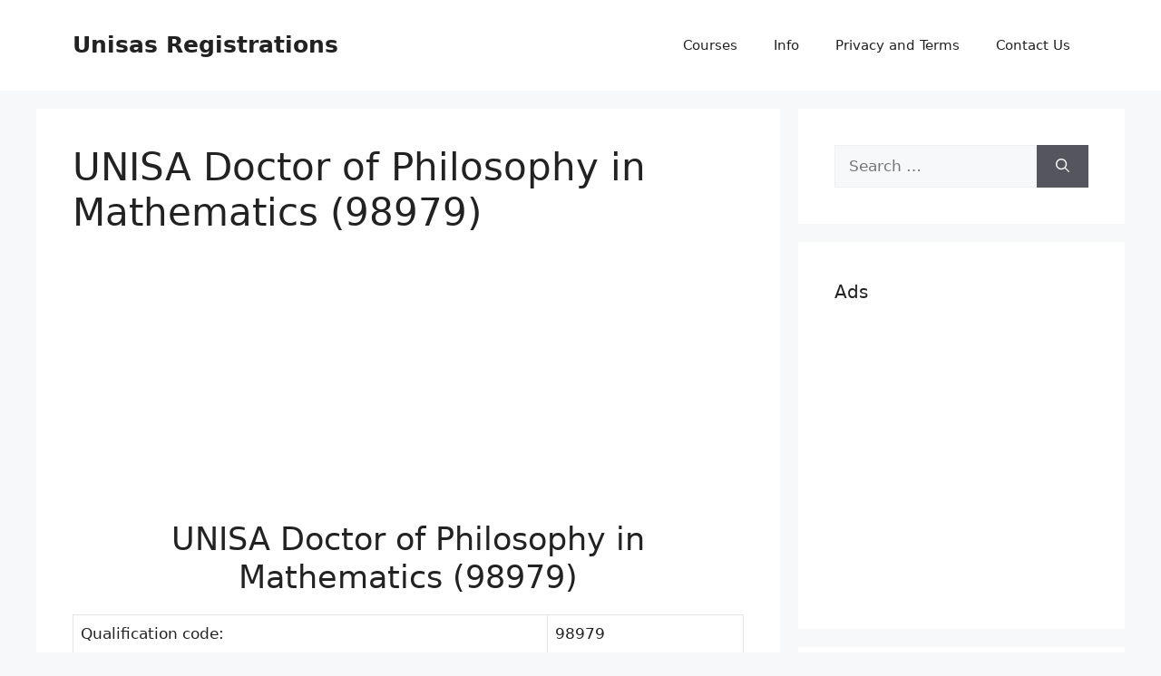

--- FILE ---
content_type: text/html; charset=UTF-8
request_url: https://unisasregistration.co.za/unisa-doctor-philosophy-mathematics-98979/
body_size: 49902
content:
<!DOCTYPE html>
<html lang="en-US">
<head>
	<meta charset="UTF-8">
	<meta name='robots' content='index, follow, max-image-preview:large, max-snippet:-1, max-video-preview:-1' />
	<style>img:is([sizes="auto" i], [sizes^="auto," i]) { contain-intrinsic-size: 3000px 1500px }</style>
	<meta name="viewport" content="width=device-width, initial-scale=1">
	<!-- This site is optimized with the Yoast SEO plugin v24.1 - https://yoast.com/wordpress/plugins/seo/ -->
	<title>UNISA Doctor of Philosophy in Mathematics (98979) - Unisas Registrations</title>
	<link rel="canonical" href="https://unisasregistration.co.za/unisa-doctor-philosophy-mathematics-98979/" />
	<meta property="og:locale" content="en_US" />
	<meta property="og:type" content="article" />
	<meta property="og:title" content="UNISA Doctor of Philosophy in Mathematics (98979) - Unisas Registrations" />
	<meta property="og:description" content="UNISA Doctor of Philosophy in Mathematics (98979) Qualification code: 98979 NQF level: 10 Total credits: 360 SAQA ID: 5471 Admission requirements An appropriate master&#8217;s degree in Mathematics with an average of 60% or an equivalent with an average of 60%. Applicants must first contact the relevant academic department and the potential supervisor. Topics and supervisors ... Read more" />
	<meta property="og:url" content="https://unisasregistration.co.za/unisa-doctor-philosophy-mathematics-98979/" />
	<meta property="og:site_name" content="Unisas Registrations" />
	<meta name="twitter:card" content="summary_large_image" />
	<meta name="twitter:label1" content="Est. reading time" />
	<meta name="twitter:data1" content="6 minutes" />
	<script type="application/ld+json" class="yoast-schema-graph">{"@context":"https://schema.org","@graph":[{"@type":"WebPage","@id":"https://unisasregistration.co.za/unisa-doctor-philosophy-mathematics-98979/","url":"https://unisasregistration.co.za/unisa-doctor-philosophy-mathematics-98979/","name":"UNISA Doctor of Philosophy in Mathematics (98979) - Unisas Registrations","isPartOf":{"@id":"https://unisasregistration.co.za/#website"},"datePublished":"2025-11-18T21:28:10+00:00","dateModified":"2025-11-18T21:28:10+00:00","breadcrumb":{"@id":"https://unisasregistration.co.za/unisa-doctor-philosophy-mathematics-98979/#breadcrumb"},"inLanguage":"en-US","potentialAction":[{"@type":"ReadAction","target":["https://unisasregistration.co.za/unisa-doctor-philosophy-mathematics-98979/"]}]},{"@type":"BreadcrumbList","@id":"https://unisasregistration.co.za/unisa-doctor-philosophy-mathematics-98979/#breadcrumb","itemListElement":[{"@type":"ListItem","position":1,"name":"Home","item":"https://unisasregistration.co.za/"},{"@type":"ListItem","position":2,"name":"UNISA Doctor of Philosophy in Mathematics (98979)"}]},{"@type":"WebSite","@id":"https://unisasregistration.co.za/#website","url":"https://unisasregistration.co.za/","name":"Unisas Registrations","description":"Online Registration 2025","potentialAction":[{"@type":"SearchAction","target":{"@type":"EntryPoint","urlTemplate":"https://unisasregistration.co.za/?s={search_term_string}"},"query-input":{"@type":"PropertyValueSpecification","valueRequired":true,"valueName":"search_term_string"}}],"inLanguage":"en-US"}]}</script>
	<!-- / Yoast SEO plugin. -->


<link rel='dns-prefetch' href='//www.googletagmanager.com' />
<link rel='dns-prefetch' href='//pagead2.googlesyndication.com' />
<link rel="alternate" type="application/rss+xml" title="Unisas Registrations &raquo; Feed" href="https://unisasregistration.co.za/feed/" />
<link rel="alternate" type="application/rss+xml" title="Unisas Registrations &raquo; Comments Feed" href="https://unisasregistration.co.za/comments/feed/" />
<script>
window._wpemojiSettings = {"baseUrl":"https:\/\/s.w.org\/images\/core\/emoji\/15.0.3\/72x72\/","ext":".png","svgUrl":"https:\/\/s.w.org\/images\/core\/emoji\/15.0.3\/svg\/","svgExt":".svg","source":{"concatemoji":"https:\/\/unisasregistration.co.za\/wp-includes\/js\/wp-emoji-release.min.js?ver=6.7.4"}};
/*! This file is auto-generated */
!function(i,n){var o,s,e;function c(e){try{var t={supportTests:e,timestamp:(new Date).valueOf()};sessionStorage.setItem(o,JSON.stringify(t))}catch(e){}}function p(e,t,n){e.clearRect(0,0,e.canvas.width,e.canvas.height),e.fillText(t,0,0);var t=new Uint32Array(e.getImageData(0,0,e.canvas.width,e.canvas.height).data),r=(e.clearRect(0,0,e.canvas.width,e.canvas.height),e.fillText(n,0,0),new Uint32Array(e.getImageData(0,0,e.canvas.width,e.canvas.height).data));return t.every(function(e,t){return e===r[t]})}function u(e,t,n){switch(t){case"flag":return n(e,"\ud83c\udff3\ufe0f\u200d\u26a7\ufe0f","\ud83c\udff3\ufe0f\u200b\u26a7\ufe0f")?!1:!n(e,"\ud83c\uddfa\ud83c\uddf3","\ud83c\uddfa\u200b\ud83c\uddf3")&&!n(e,"\ud83c\udff4\udb40\udc67\udb40\udc62\udb40\udc65\udb40\udc6e\udb40\udc67\udb40\udc7f","\ud83c\udff4\u200b\udb40\udc67\u200b\udb40\udc62\u200b\udb40\udc65\u200b\udb40\udc6e\u200b\udb40\udc67\u200b\udb40\udc7f");case"emoji":return!n(e,"\ud83d\udc26\u200d\u2b1b","\ud83d\udc26\u200b\u2b1b")}return!1}function f(e,t,n){var r="undefined"!=typeof WorkerGlobalScope&&self instanceof WorkerGlobalScope?new OffscreenCanvas(300,150):i.createElement("canvas"),a=r.getContext("2d",{willReadFrequently:!0}),o=(a.textBaseline="top",a.font="600 32px Arial",{});return e.forEach(function(e){o[e]=t(a,e,n)}),o}function t(e){var t=i.createElement("script");t.src=e,t.defer=!0,i.head.appendChild(t)}"undefined"!=typeof Promise&&(o="wpEmojiSettingsSupports",s=["flag","emoji"],n.supports={everything:!0,everythingExceptFlag:!0},e=new Promise(function(e){i.addEventListener("DOMContentLoaded",e,{once:!0})}),new Promise(function(t){var n=function(){try{var e=JSON.parse(sessionStorage.getItem(o));if("object"==typeof e&&"number"==typeof e.timestamp&&(new Date).valueOf()<e.timestamp+604800&&"object"==typeof e.supportTests)return e.supportTests}catch(e){}return null}();if(!n){if("undefined"!=typeof Worker&&"undefined"!=typeof OffscreenCanvas&&"undefined"!=typeof URL&&URL.createObjectURL&&"undefined"!=typeof Blob)try{var e="postMessage("+f.toString()+"("+[JSON.stringify(s),u.toString(),p.toString()].join(",")+"));",r=new Blob([e],{type:"text/javascript"}),a=new Worker(URL.createObjectURL(r),{name:"wpTestEmojiSupports"});return void(a.onmessage=function(e){c(n=e.data),a.terminate(),t(n)})}catch(e){}c(n=f(s,u,p))}t(n)}).then(function(e){for(var t in e)n.supports[t]=e[t],n.supports.everything=n.supports.everything&&n.supports[t],"flag"!==t&&(n.supports.everythingExceptFlag=n.supports.everythingExceptFlag&&n.supports[t]);n.supports.everythingExceptFlag=n.supports.everythingExceptFlag&&!n.supports.flag,n.DOMReady=!1,n.readyCallback=function(){n.DOMReady=!0}}).then(function(){return e}).then(function(){var e;n.supports.everything||(n.readyCallback(),(e=n.source||{}).concatemoji?t(e.concatemoji):e.wpemoji&&e.twemoji&&(t(e.twemoji),t(e.wpemoji)))}))}((window,document),window._wpemojiSettings);
</script>
<!-- unisasregistration.co.za is managing ads with Advanced Ads 1.56.1 --><script id="unisa-ready">
			window.advanced_ads_ready=function(e,a){a=a||"complete";var d=function(e){return"interactive"===a?"loading"!==e:"complete"===e};d(document.readyState)?e():document.addEventListener("readystatechange",(function(a){d(a.target.readyState)&&e()}),{once:"interactive"===a})},window.advanced_ads_ready_queue=window.advanced_ads_ready_queue||[];		</script>
		<style id='wp-emoji-styles-inline-css'>

	img.wp-smiley, img.emoji {
		display: inline !important;
		border: none !important;
		box-shadow: none !important;
		height: 1em !important;
		width: 1em !important;
		margin: 0 0.07em !important;
		vertical-align: -0.1em !important;
		background: none !important;
		padding: 0 !important;
	}
</style>
<link rel='stylesheet' id='wp-block-library-css' href='https://unisasregistration.co.za/wp-includes/css/dist/block-library/style.min.css?ver=6.7.4' media='all' />
<style id='classic-theme-styles-inline-css'>
/*! This file is auto-generated */
.wp-block-button__link{color:#fff;background-color:#32373c;border-radius:9999px;box-shadow:none;text-decoration:none;padding:calc(.667em + 2px) calc(1.333em + 2px);font-size:1.125em}.wp-block-file__button{background:#32373c;color:#fff;text-decoration:none}
</style>
<style id='global-styles-inline-css'>
:root{--wp--preset--aspect-ratio--square: 1;--wp--preset--aspect-ratio--4-3: 4/3;--wp--preset--aspect-ratio--3-4: 3/4;--wp--preset--aspect-ratio--3-2: 3/2;--wp--preset--aspect-ratio--2-3: 2/3;--wp--preset--aspect-ratio--16-9: 16/9;--wp--preset--aspect-ratio--9-16: 9/16;--wp--preset--color--black: #000000;--wp--preset--color--cyan-bluish-gray: #abb8c3;--wp--preset--color--white: #ffffff;--wp--preset--color--pale-pink: #f78da7;--wp--preset--color--vivid-red: #cf2e2e;--wp--preset--color--luminous-vivid-orange: #ff6900;--wp--preset--color--luminous-vivid-amber: #fcb900;--wp--preset--color--light-green-cyan: #7bdcb5;--wp--preset--color--vivid-green-cyan: #00d084;--wp--preset--color--pale-cyan-blue: #8ed1fc;--wp--preset--color--vivid-cyan-blue: #0693e3;--wp--preset--color--vivid-purple: #9b51e0;--wp--preset--color--contrast: var(--contrast);--wp--preset--color--contrast-2: var(--contrast-2);--wp--preset--color--contrast-3: var(--contrast-3);--wp--preset--color--base: var(--base);--wp--preset--color--base-2: var(--base-2);--wp--preset--color--base-3: var(--base-3);--wp--preset--color--accent: var(--accent);--wp--preset--gradient--vivid-cyan-blue-to-vivid-purple: linear-gradient(135deg,rgba(6,147,227,1) 0%,rgb(155,81,224) 100%);--wp--preset--gradient--light-green-cyan-to-vivid-green-cyan: linear-gradient(135deg,rgb(122,220,180) 0%,rgb(0,208,130) 100%);--wp--preset--gradient--luminous-vivid-amber-to-luminous-vivid-orange: linear-gradient(135deg,rgba(252,185,0,1) 0%,rgba(255,105,0,1) 100%);--wp--preset--gradient--luminous-vivid-orange-to-vivid-red: linear-gradient(135deg,rgba(255,105,0,1) 0%,rgb(207,46,46) 100%);--wp--preset--gradient--very-light-gray-to-cyan-bluish-gray: linear-gradient(135deg,rgb(238,238,238) 0%,rgb(169,184,195) 100%);--wp--preset--gradient--cool-to-warm-spectrum: linear-gradient(135deg,rgb(74,234,220) 0%,rgb(151,120,209) 20%,rgb(207,42,186) 40%,rgb(238,44,130) 60%,rgb(251,105,98) 80%,rgb(254,248,76) 100%);--wp--preset--gradient--blush-light-purple: linear-gradient(135deg,rgb(255,206,236) 0%,rgb(152,150,240) 100%);--wp--preset--gradient--blush-bordeaux: linear-gradient(135deg,rgb(254,205,165) 0%,rgb(254,45,45) 50%,rgb(107,0,62) 100%);--wp--preset--gradient--luminous-dusk: linear-gradient(135deg,rgb(255,203,112) 0%,rgb(199,81,192) 50%,rgb(65,88,208) 100%);--wp--preset--gradient--pale-ocean: linear-gradient(135deg,rgb(255,245,203) 0%,rgb(182,227,212) 50%,rgb(51,167,181) 100%);--wp--preset--gradient--electric-grass: linear-gradient(135deg,rgb(202,248,128) 0%,rgb(113,206,126) 100%);--wp--preset--gradient--midnight: linear-gradient(135deg,rgb(2,3,129) 0%,rgb(40,116,252) 100%);--wp--preset--font-size--small: 13px;--wp--preset--font-size--medium: 20px;--wp--preset--font-size--large: 36px;--wp--preset--font-size--x-large: 42px;--wp--preset--spacing--20: 0.44rem;--wp--preset--spacing--30: 0.67rem;--wp--preset--spacing--40: 1rem;--wp--preset--spacing--50: 1.5rem;--wp--preset--spacing--60: 2.25rem;--wp--preset--spacing--70: 3.38rem;--wp--preset--spacing--80: 5.06rem;--wp--preset--shadow--natural: 6px 6px 9px rgba(0, 0, 0, 0.2);--wp--preset--shadow--deep: 12px 12px 50px rgba(0, 0, 0, 0.4);--wp--preset--shadow--sharp: 6px 6px 0px rgba(0, 0, 0, 0.2);--wp--preset--shadow--outlined: 6px 6px 0px -3px rgba(255, 255, 255, 1), 6px 6px rgba(0, 0, 0, 1);--wp--preset--shadow--crisp: 6px 6px 0px rgba(0, 0, 0, 1);}:where(.is-layout-flex){gap: 0.5em;}:where(.is-layout-grid){gap: 0.5em;}body .is-layout-flex{display: flex;}.is-layout-flex{flex-wrap: wrap;align-items: center;}.is-layout-flex > :is(*, div){margin: 0;}body .is-layout-grid{display: grid;}.is-layout-grid > :is(*, div){margin: 0;}:where(.wp-block-columns.is-layout-flex){gap: 2em;}:where(.wp-block-columns.is-layout-grid){gap: 2em;}:where(.wp-block-post-template.is-layout-flex){gap: 1.25em;}:where(.wp-block-post-template.is-layout-grid){gap: 1.25em;}.has-black-color{color: var(--wp--preset--color--black) !important;}.has-cyan-bluish-gray-color{color: var(--wp--preset--color--cyan-bluish-gray) !important;}.has-white-color{color: var(--wp--preset--color--white) !important;}.has-pale-pink-color{color: var(--wp--preset--color--pale-pink) !important;}.has-vivid-red-color{color: var(--wp--preset--color--vivid-red) !important;}.has-luminous-vivid-orange-color{color: var(--wp--preset--color--luminous-vivid-orange) !important;}.has-luminous-vivid-amber-color{color: var(--wp--preset--color--luminous-vivid-amber) !important;}.has-light-green-cyan-color{color: var(--wp--preset--color--light-green-cyan) !important;}.has-vivid-green-cyan-color{color: var(--wp--preset--color--vivid-green-cyan) !important;}.has-pale-cyan-blue-color{color: var(--wp--preset--color--pale-cyan-blue) !important;}.has-vivid-cyan-blue-color{color: var(--wp--preset--color--vivid-cyan-blue) !important;}.has-vivid-purple-color{color: var(--wp--preset--color--vivid-purple) !important;}.has-black-background-color{background-color: var(--wp--preset--color--black) !important;}.has-cyan-bluish-gray-background-color{background-color: var(--wp--preset--color--cyan-bluish-gray) !important;}.has-white-background-color{background-color: var(--wp--preset--color--white) !important;}.has-pale-pink-background-color{background-color: var(--wp--preset--color--pale-pink) !important;}.has-vivid-red-background-color{background-color: var(--wp--preset--color--vivid-red) !important;}.has-luminous-vivid-orange-background-color{background-color: var(--wp--preset--color--luminous-vivid-orange) !important;}.has-luminous-vivid-amber-background-color{background-color: var(--wp--preset--color--luminous-vivid-amber) !important;}.has-light-green-cyan-background-color{background-color: var(--wp--preset--color--light-green-cyan) !important;}.has-vivid-green-cyan-background-color{background-color: var(--wp--preset--color--vivid-green-cyan) !important;}.has-pale-cyan-blue-background-color{background-color: var(--wp--preset--color--pale-cyan-blue) !important;}.has-vivid-cyan-blue-background-color{background-color: var(--wp--preset--color--vivid-cyan-blue) !important;}.has-vivid-purple-background-color{background-color: var(--wp--preset--color--vivid-purple) !important;}.has-black-border-color{border-color: var(--wp--preset--color--black) !important;}.has-cyan-bluish-gray-border-color{border-color: var(--wp--preset--color--cyan-bluish-gray) !important;}.has-white-border-color{border-color: var(--wp--preset--color--white) !important;}.has-pale-pink-border-color{border-color: var(--wp--preset--color--pale-pink) !important;}.has-vivid-red-border-color{border-color: var(--wp--preset--color--vivid-red) !important;}.has-luminous-vivid-orange-border-color{border-color: var(--wp--preset--color--luminous-vivid-orange) !important;}.has-luminous-vivid-amber-border-color{border-color: var(--wp--preset--color--luminous-vivid-amber) !important;}.has-light-green-cyan-border-color{border-color: var(--wp--preset--color--light-green-cyan) !important;}.has-vivid-green-cyan-border-color{border-color: var(--wp--preset--color--vivid-green-cyan) !important;}.has-pale-cyan-blue-border-color{border-color: var(--wp--preset--color--pale-cyan-blue) !important;}.has-vivid-cyan-blue-border-color{border-color: var(--wp--preset--color--vivid-cyan-blue) !important;}.has-vivid-purple-border-color{border-color: var(--wp--preset--color--vivid-purple) !important;}.has-vivid-cyan-blue-to-vivid-purple-gradient-background{background: var(--wp--preset--gradient--vivid-cyan-blue-to-vivid-purple) !important;}.has-light-green-cyan-to-vivid-green-cyan-gradient-background{background: var(--wp--preset--gradient--light-green-cyan-to-vivid-green-cyan) !important;}.has-luminous-vivid-amber-to-luminous-vivid-orange-gradient-background{background: var(--wp--preset--gradient--luminous-vivid-amber-to-luminous-vivid-orange) !important;}.has-luminous-vivid-orange-to-vivid-red-gradient-background{background: var(--wp--preset--gradient--luminous-vivid-orange-to-vivid-red) !important;}.has-very-light-gray-to-cyan-bluish-gray-gradient-background{background: var(--wp--preset--gradient--very-light-gray-to-cyan-bluish-gray) !important;}.has-cool-to-warm-spectrum-gradient-background{background: var(--wp--preset--gradient--cool-to-warm-spectrum) !important;}.has-blush-light-purple-gradient-background{background: var(--wp--preset--gradient--blush-light-purple) !important;}.has-blush-bordeaux-gradient-background{background: var(--wp--preset--gradient--blush-bordeaux) !important;}.has-luminous-dusk-gradient-background{background: var(--wp--preset--gradient--luminous-dusk) !important;}.has-pale-ocean-gradient-background{background: var(--wp--preset--gradient--pale-ocean) !important;}.has-electric-grass-gradient-background{background: var(--wp--preset--gradient--electric-grass) !important;}.has-midnight-gradient-background{background: var(--wp--preset--gradient--midnight) !important;}.has-small-font-size{font-size: var(--wp--preset--font-size--small) !important;}.has-medium-font-size{font-size: var(--wp--preset--font-size--medium) !important;}.has-large-font-size{font-size: var(--wp--preset--font-size--large) !important;}.has-x-large-font-size{font-size: var(--wp--preset--font-size--x-large) !important;}
:where(.wp-block-post-template.is-layout-flex){gap: 1.25em;}:where(.wp-block-post-template.is-layout-grid){gap: 1.25em;}
:where(.wp-block-columns.is-layout-flex){gap: 2em;}:where(.wp-block-columns.is-layout-grid){gap: 2em;}
:root :where(.wp-block-pullquote){font-size: 1.5em;line-height: 1.6;}
</style>
<link rel='stylesheet' id='generate-style-css' href='https://unisasregistration.co.za/wp-content/themes/generatepress/assets/css/main.min.css?ver=3.5.1' media='all' />
<style id='generate-style-inline-css'>
body{background-color:var(--base-2);color:var(--contrast);}a{color:var(--accent);}a{text-decoration:underline;}.entry-title a, .site-branding a, a.button, .wp-block-button__link, .main-navigation a{text-decoration:none;}a:hover, a:focus, a:active{color:var(--contrast);}.wp-block-group__inner-container{max-width:1200px;margin-left:auto;margin-right:auto;}:root{--contrast:#222222;--contrast-2:#575760;--contrast-3:#b2b2be;--base:#f0f0f0;--base-2:#f7f8f9;--base-3:#ffffff;--accent:#1e73be;}:root .has-contrast-color{color:var(--contrast);}:root .has-contrast-background-color{background-color:var(--contrast);}:root .has-contrast-2-color{color:var(--contrast-2);}:root .has-contrast-2-background-color{background-color:var(--contrast-2);}:root .has-contrast-3-color{color:var(--contrast-3);}:root .has-contrast-3-background-color{background-color:var(--contrast-3);}:root .has-base-color{color:var(--base);}:root .has-base-background-color{background-color:var(--base);}:root .has-base-2-color{color:var(--base-2);}:root .has-base-2-background-color{background-color:var(--base-2);}:root .has-base-3-color{color:var(--base-3);}:root .has-base-3-background-color{background-color:var(--base-3);}:root .has-accent-color{color:var(--accent);}:root .has-accent-background-color{background-color:var(--accent);}.top-bar{background-color:#636363;color:#ffffff;}.top-bar a{color:#ffffff;}.top-bar a:hover{color:#303030;}.site-header{background-color:var(--base-3);}.main-title a,.main-title a:hover{color:var(--contrast);}.site-description{color:var(--contrast-2);}.mobile-menu-control-wrapper .menu-toggle,.mobile-menu-control-wrapper .menu-toggle:hover,.mobile-menu-control-wrapper .menu-toggle:focus,.has-inline-mobile-toggle #site-navigation.toggled{background-color:rgba(0, 0, 0, 0.02);}.main-navigation,.main-navigation ul ul{background-color:var(--base-3);}.main-navigation .main-nav ul li a, .main-navigation .menu-toggle, .main-navigation .menu-bar-items{color:var(--contrast);}.main-navigation .main-nav ul li:not([class*="current-menu-"]):hover > a, .main-navigation .main-nav ul li:not([class*="current-menu-"]):focus > a, .main-navigation .main-nav ul li.sfHover:not([class*="current-menu-"]) > a, .main-navigation .menu-bar-item:hover > a, .main-navigation .menu-bar-item.sfHover > a{color:var(--accent);}button.menu-toggle:hover,button.menu-toggle:focus{color:var(--contrast);}.main-navigation .main-nav ul li[class*="current-menu-"] > a{color:var(--accent);}.navigation-search input[type="search"],.navigation-search input[type="search"]:active, .navigation-search input[type="search"]:focus, .main-navigation .main-nav ul li.search-item.active > a, .main-navigation .menu-bar-items .search-item.active > a{color:var(--accent);}.main-navigation ul ul{background-color:var(--base);}.separate-containers .inside-article, .separate-containers .comments-area, .separate-containers .page-header, .one-container .container, .separate-containers .paging-navigation, .inside-page-header{background-color:var(--base-3);}.entry-title a{color:var(--contrast);}.entry-title a:hover{color:var(--contrast-2);}.entry-meta{color:var(--contrast-2);}.sidebar .widget{background-color:var(--base-3);}.footer-widgets{background-color:var(--base-3);}.site-info{background-color:var(--base-3);}input[type="text"],input[type="email"],input[type="url"],input[type="password"],input[type="search"],input[type="tel"],input[type="number"],textarea,select{color:var(--contrast);background-color:var(--base-2);border-color:var(--base);}input[type="text"]:focus,input[type="email"]:focus,input[type="url"]:focus,input[type="password"]:focus,input[type="search"]:focus,input[type="tel"]:focus,input[type="number"]:focus,textarea:focus,select:focus{color:var(--contrast);background-color:var(--base-2);border-color:var(--contrast-3);}button,html input[type="button"],input[type="reset"],input[type="submit"],a.button,a.wp-block-button__link:not(.has-background){color:#ffffff;background-color:#55555e;}button:hover,html input[type="button"]:hover,input[type="reset"]:hover,input[type="submit"]:hover,a.button:hover,button:focus,html input[type="button"]:focus,input[type="reset"]:focus,input[type="submit"]:focus,a.button:focus,a.wp-block-button__link:not(.has-background):active,a.wp-block-button__link:not(.has-background):focus,a.wp-block-button__link:not(.has-background):hover{color:#ffffff;background-color:#3f4047;}a.generate-back-to-top{background-color:rgba( 0,0,0,0.4 );color:#ffffff;}a.generate-back-to-top:hover,a.generate-back-to-top:focus{background-color:rgba( 0,0,0,0.6 );color:#ffffff;}:root{--gp-search-modal-bg-color:var(--base-3);--gp-search-modal-text-color:var(--contrast);--gp-search-modal-overlay-bg-color:rgba(0,0,0,0.2);}@media (max-width:768px){.main-navigation .menu-bar-item:hover > a, .main-navigation .menu-bar-item.sfHover > a{background:none;color:var(--contrast);}}.nav-below-header .main-navigation .inside-navigation.grid-container, .nav-above-header .main-navigation .inside-navigation.grid-container{padding:0px 20px 0px 20px;}.site-main .wp-block-group__inner-container{padding:40px;}.separate-containers .paging-navigation{padding-top:20px;padding-bottom:20px;}.entry-content .alignwide, body:not(.no-sidebar) .entry-content .alignfull{margin-left:-40px;width:calc(100% + 80px);max-width:calc(100% + 80px);}.rtl .menu-item-has-children .dropdown-menu-toggle{padding-left:20px;}.rtl .main-navigation .main-nav ul li.menu-item-has-children > a{padding-right:20px;}@media (max-width:768px){.separate-containers .inside-article, .separate-containers .comments-area, .separate-containers .page-header, .separate-containers .paging-navigation, .one-container .site-content, .inside-page-header{padding:30px;}.site-main .wp-block-group__inner-container{padding:30px;}.inside-top-bar{padding-right:30px;padding-left:30px;}.inside-header{padding-right:30px;padding-left:30px;}.widget-area .widget{padding-top:30px;padding-right:30px;padding-bottom:30px;padding-left:30px;}.footer-widgets-container{padding-top:30px;padding-right:30px;padding-bottom:30px;padding-left:30px;}.inside-site-info{padding-right:30px;padding-left:30px;}.entry-content .alignwide, body:not(.no-sidebar) .entry-content .alignfull{margin-left:-30px;width:calc(100% + 60px);max-width:calc(100% + 60px);}.one-container .site-main .paging-navigation{margin-bottom:20px;}}/* End cached CSS */.is-right-sidebar{width:30%;}.is-left-sidebar{width:30%;}.site-content .content-area{width:70%;}@media (max-width:768px){.main-navigation .menu-toggle,.sidebar-nav-mobile:not(#sticky-placeholder){display:block;}.main-navigation ul,.gen-sidebar-nav,.main-navigation:not(.slideout-navigation):not(.toggled) .main-nav > ul,.has-inline-mobile-toggle #site-navigation .inside-navigation > *:not(.navigation-search):not(.main-nav){display:none;}.nav-align-right .inside-navigation,.nav-align-center .inside-navigation{justify-content:space-between;}.has-inline-mobile-toggle .mobile-menu-control-wrapper{display:flex;flex-wrap:wrap;}.has-inline-mobile-toggle .inside-header{flex-direction:row;text-align:left;flex-wrap:wrap;}.has-inline-mobile-toggle .header-widget,.has-inline-mobile-toggle #site-navigation{flex-basis:100%;}.nav-float-left .has-inline-mobile-toggle #site-navigation{order:10;}}
</style>

<!-- Google tag (gtag.js) snippet added by Site Kit -->
<!-- Google Analytics snippet added by Site Kit -->
<script src="https://www.googletagmanager.com/gtag/js?id=G-EHM65Z0TY7" id="google_gtagjs-js" async></script>
<script id="google_gtagjs-js-after">
window.dataLayer = window.dataLayer || [];function gtag(){dataLayer.push(arguments);}
gtag("set","linker",{"domains":["unisasregistration.co.za"]});
gtag("js", new Date());
gtag("set", "developer_id.dZTNiMT", true);
gtag("config", "G-EHM65Z0TY7");
</script>
<link rel="https://api.w.org/" href="https://unisasregistration.co.za/wp-json/" /><link rel="alternate" title="JSON" type="application/json" href="https://unisasregistration.co.za/wp-json/wp/v2/pages/51539" /><link rel="EditURI" type="application/rsd+xml" title="RSD" href="https://unisasregistration.co.za/xmlrpc.php?rsd" />
<meta name="generator" content="WordPress 6.7.4" />
<link rel='shortlink' href='https://unisasregistration.co.za/?p=51539' />
<link rel="alternate" title="oEmbed (JSON)" type="application/json+oembed" href="https://unisasregistration.co.za/wp-json/oembed/1.0/embed?url=https%3A%2F%2Funisasregistration.co.za%2Funisa-doctor-philosophy-mathematics-98979%2F" />
<link rel="alternate" title="oEmbed (XML)" type="text/xml+oembed" href="https://unisasregistration.co.za/wp-json/oembed/1.0/embed?url=https%3A%2F%2Funisasregistration.co.za%2Funisa-doctor-philosophy-mathematics-98979%2F&#038;format=xml" />
<meta name="generator" content="Site Kit by Google 1.171.0" /><style>/* CSS added by WP Meta and Date Remover*/.entry-meta {display:none !important;}
	.home .entry-meta { display: none; }
	.entry-footer {display:none !important;}
	.home .entry-footer { display: none; }</style>
<!-- Google AdSense meta tags added by Site Kit -->
<meta name="google-adsense-platform-account" content="ca-host-pub-2644536267352236">
<meta name="google-adsense-platform-domain" content="sitekit.withgoogle.com">
<!-- End Google AdSense meta tags added by Site Kit -->

<!-- Google AdSense snippet added by Site Kit -->
<script async src="https://pagead2.googlesyndication.com/pagead/js/adsbygoogle.js?client=ca-pub-2361696526152498&amp;host=ca-host-pub-2644536267352236" crossorigin="anonymous"></script>

<!-- End Google AdSense snippet added by Site Kit -->
</head>

<body class="page-template-default page page-id-51539 wp-embed-responsive right-sidebar nav-float-right separate-containers header-aligned-left dropdown-hover aa-prefix-unisa-" itemtype="https://schema.org/WebPage" itemscope>
	<a class="screen-reader-text skip-link" href="#content" title="Skip to content">Skip to content</a>		<header class="site-header has-inline-mobile-toggle" id="masthead" aria-label="Site"  itemtype="https://schema.org/WPHeader" itemscope>
			<div class="inside-header grid-container">
				<div class="site-branding">
						<p class="main-title" itemprop="headline">
					<a href="https://unisasregistration.co.za/" rel="home">Unisas Registrations</a>
				</p>
						
					</div>	<nav class="main-navigation mobile-menu-control-wrapper" id="mobile-menu-control-wrapper" aria-label="Mobile Toggle">
				<button data-nav="site-navigation" class="menu-toggle" aria-controls="primary-menu" aria-expanded="false">
			<span class="gp-icon icon-menu-bars"><svg viewBox="0 0 512 512" aria-hidden="true" xmlns="http://www.w3.org/2000/svg" width="1em" height="1em"><path d="M0 96c0-13.255 10.745-24 24-24h464c13.255 0 24 10.745 24 24s-10.745 24-24 24H24c-13.255 0-24-10.745-24-24zm0 160c0-13.255 10.745-24 24-24h464c13.255 0 24 10.745 24 24s-10.745 24-24 24H24c-13.255 0-24-10.745-24-24zm0 160c0-13.255 10.745-24 24-24h464c13.255 0 24 10.745 24 24s-10.745 24-24 24H24c-13.255 0-24-10.745-24-24z" /></svg><svg viewBox="0 0 512 512" aria-hidden="true" xmlns="http://www.w3.org/2000/svg" width="1em" height="1em"><path d="M71.029 71.029c9.373-9.372 24.569-9.372 33.942 0L256 222.059l151.029-151.03c9.373-9.372 24.569-9.372 33.942 0 9.372 9.373 9.372 24.569 0 33.942L289.941 256l151.03 151.029c9.372 9.373 9.372 24.569 0 33.942-9.373 9.372-24.569 9.372-33.942 0L256 289.941l-151.029 151.03c-9.373 9.372-24.569 9.372-33.942 0-9.372-9.373-9.372-24.569 0-33.942L222.059 256 71.029 104.971c-9.372-9.373-9.372-24.569 0-33.942z" /></svg></span><span class="screen-reader-text">Menu</span>		</button>
	</nav>
			<nav class="main-navigation sub-menu-right" id="site-navigation" aria-label="Primary"  itemtype="https://schema.org/SiteNavigationElement" itemscope>
			<div class="inside-navigation grid-container">
								<button class="menu-toggle" aria-controls="primary-menu" aria-expanded="false">
					<span class="gp-icon icon-menu-bars"><svg viewBox="0 0 512 512" aria-hidden="true" xmlns="http://www.w3.org/2000/svg" width="1em" height="1em"><path d="M0 96c0-13.255 10.745-24 24-24h464c13.255 0 24 10.745 24 24s-10.745 24-24 24H24c-13.255 0-24-10.745-24-24zm0 160c0-13.255 10.745-24 24-24h464c13.255 0 24 10.745 24 24s-10.745 24-24 24H24c-13.255 0-24-10.745-24-24zm0 160c0-13.255 10.745-24 24-24h464c13.255 0 24 10.745 24 24s-10.745 24-24 24H24c-13.255 0-24-10.745-24-24z" /></svg><svg viewBox="0 0 512 512" aria-hidden="true" xmlns="http://www.w3.org/2000/svg" width="1em" height="1em"><path d="M71.029 71.029c9.373-9.372 24.569-9.372 33.942 0L256 222.059l151.029-151.03c9.373-9.372 24.569-9.372 33.942 0 9.372 9.373 9.372 24.569 0 33.942L289.941 256l151.03 151.029c9.372 9.373 9.372 24.569 0 33.942-9.373 9.372-24.569 9.372-33.942 0L256 289.941l-151.029 151.03c-9.373 9.372-24.569 9.372-33.942 0-9.372-9.373-9.372-24.569 0-33.942L222.059 256 71.029 104.971c-9.372-9.373-9.372-24.569 0-33.942z" /></svg></span><span class="mobile-menu">Menu</span>				</button>
				<div id="primary-menu" class="main-nav"><ul id="menu-primary" class=" menu sf-menu"><li id="menu-item-51509" class="menu-item menu-item-type-taxonomy menu-item-object-category menu-item-51509"><a href="https://unisasregistration.co.za/category/courses/">Courses</a></li>
<li id="menu-item-51679" class="menu-item menu-item-type-post_type menu-item-object-page menu-item-51679"><a href="https://unisasregistration.co.za/info/">Info</a></li>
<li id="menu-item-51680" class="menu-item menu-item-type-post_type menu-item-object-page menu-item-51680"><a href="https://unisasregistration.co.za/privacy-and-terms-2/">Privacy and Terms</a></li>
<li id="menu-item-51510" class="menu-item menu-item-type-custom menu-item-object-custom menu-item-51510"><a href="http://collegeguide.co.za/ask">Contact Us</a></li>
</ul></div>			</div>
		</nav>
					</div>
		</header>
		
	<div class="site grid-container container hfeed" id="page">
				<div class="site-content" id="content">
			
	<div class="content-area" id="primary">
		<main class="site-main" id="main">
			
<article id="post-51539" class="post-51539 page type-page status-publish" itemtype="https://schema.org/CreativeWork" itemscope>
	<div class="inside-article">
		
			<header class="entry-header">
				<h1 class="entry-title" itemprop="headline">UNISA Doctor of Philosophy in Mathematics (98979)</h1>			</header>

			
		<div class="entry-content" itemprop="text">
			<div class="unisa-before-content" id="unisa-586542439"><script async src="//pagead2.googlesyndication.com/pagead/js/adsbygoogle.js?client=ca-pub-2361696526152498" crossorigin="anonymous"></script><ins class="adsbygoogle" style="display:block;" data-ad-client="ca-pub-2361696526152498" 
data-ad-slot="5172980179" 
data-ad-format="auto"></ins>
<script> 
(adsbygoogle = window.adsbygoogle || []).push({}); 
</script>
</div><h2 style="text-align: center;">UNISA Doctor of Philosophy in Mathematics (98979)</h2>
<div class="row">
<table class="table">
<tbody>
<tr>
<td>Qualification code:</td>
<td>98979</td>
</tr>
<tr>
<td>NQF level:</td>
<td>10</td>
</tr>
<tr>
<td>Total credits:</td>
<td>360</td>
</tr>
<tr>
<td>SAQA ID:</td>
<td>5471<strong></strong></td>
</tr>
</tbody>
</table>
</div>
<div class="row">
<a name="mCph_adm"></a></p>
<h2 class="ci-red-text defaultTopMargin defaultBottomMargin">Admission requirements</h2>
<div class="unisa-content" id="unisa-1631513992"><script async src="//pagead2.googlesyndication.com/pagead/js/adsbygoogle.js?client=ca-pub-2361696526152498" crossorigin="anonymous"></script><ins class="adsbygoogle" style="display:block;" data-ad-client="ca-pub-2361696526152498" 
data-ad-slot="5172980179" 
data-ad-format="auto"></ins>
<script> 
(adsbygoogle = window.adsbygoogle || []).push({}); 
</script>
</div><p>An appropriate master&#8217;s degree in Mathematics with an average of 60% or an equivalent with an average of 60%. Applicants must first contact the relevant academic department and the potential supervisor. Topics and supervisors appear in the CSET M&amp;D admissions policy document. Acceptance is based on viability of the intended research and available supervisory capacity. Competitive positions are filled on the basis of an approved selection procedure aligned with Unisa&#8217;s policies on equality and diversity. Applicants need to demonstrate adequate mastery of academic English (TOEFL minimum score of 88 for the Internet-based test or a minimum score of 570 for the paper-based test or completion of prior degrees at a university where English is the prime language of instruction). Adequate exposure to appropriate research methods and methodologies in previous qualifications is required. Residency requirements apply for applicants who need to do laboratory work. Foreign applicants need to submit SAQA evaluation of their qualifications (South African NQF level 9 qualification equivalent is required). Applicants with degree structures that are different from South African degrees or with applicable experience that may be relevant for admission will be required to apply for Recognition of Prior Learning (RPL).</p>
<h3>Doctoral degree</h3>
<p>A doctoral degree will require you to undertake research at the most advanced academic levels culminating in the submission, assessment and acceptance of a thesis. Coursework may be required as preparation or value addition to the research, but does not contribute to the credit value of the qualification. The defining characteristic of this qualification is that you will be required to demonstrate high-level research capability and make a significant and original academic contribution at the frontiers of the discipline or field. This work must be of a quality to satisfy peer review and merit publication.</p>
<h3>Research focus areas</h3>
<p><strong><a href="http://unisa.ac.za/sites/corporate/default/Apply-for-admission/Master%27s-&amp;-doctoral-degrees/Research-focus-areas/College-of-Science,-Engineering-and-Technology">Click here</a> to view a list of departments and research focus areas for the College of Science, Engineering and Technology.</strong></p>
<h3>Research outline</h3>
<p>Unisa’s admission policy has changed and you are now required to submit a detailed research outline for each master&#8217;s and doctoral qualification for which you apply. No application submitted without a detailed research outline will be considered. Although this research outline may differ for each qualification or academic department, the basic information required is as follows:</p>
<ul>
<li>Title</li>
<li>Summary of topic</li>
<li>Short literature review</li>
<li>Expected contribution of the study</li>
<li>Methodology to be followed</li>
<li>Availability of the data</li>
<li>List of references</li>
<li>Reasons why you are interested in the topic</li>
</ul>
</div>
<div class="row">
<a name="mC_fees"></a></p>
<h2 class="ci-red-text defaultTopMargin defaultBottomMargin">Student fees and funding your studies</h2>
<h3>Application fee</h3>
<p>Pay the <strong>online application fee of R105,00</strong> once you have received your Unisa student number. Please note that the application fee is non-refundable even if you decide not to study through Unisa or do not qualify for admission to Unisa.</p>
<div id="mCph_fees_unisa">
<div id="mC_fees_unisa">
<h3>Student fees</h3>
<p><strong><a href="https://unisasregistration.co.za//unisa-student-fees-funding/">UNISA Students Fees</a></strong><br />
<strong><a href="https://unisasregistration.co.za//unisa-bursaries-loans/">UNISA Bursaries and Loans</a></strong>
</div>
</div>
</div>
<div class="row">
<a name="mC_apply"></a></p>
<h2 class="ci-red-text defaultTopMargin defaultBottomMargin">Apply for a student number and apply for admission</h2>
<h3>Who must apply for a Unisa student number?</h3>
<ul>
<li>You must apply for a Unisa student number if you have never before studied towards a <strong>formal qualification at Unisa</strong>. Student numbers issued for Unisa&#8217;s short learning programmes are not valid for formal qualifications. Your formal Unisa student number will be your permanent Unisa student number.</li>
<li>If you are applying for admission to a <strong>Graduate School of Business Leadership (SBL) qualification</strong>, please apply for a Unisa student number, unless you previously studied at Unisa towards a formal qualification.</li>
<li>If you are applying for <strong>admission to a <a href="http://www.unisa.ac.za/sites/corporate/default/Apply-for-admission/Master's-&amp;-doctoral-degrees/Qualifications/Selection-degrees" target="_blank" rel="noopener noreferrer">selection degree</a></strong>, you must apply for a Unisa student number if you have never before studied towards a formal qualification at Unisa. If you do not have a formal Unisa student number and are selected for admission to one of the selection degrees, you will not be able to register for the next academic year.<strong> Please ensure that you apply for a Unisa student number, apply for admission and upload all the supporting documents</strong>.</li>
</ul>
<p><strong>Please note:</strong></p>
<ul>
<li>You do <strong>not</strong> need re-apply for a student number if you already have a student number for a formal qualification.</li>
<li>No application for admission to the next academic year will be processed <strong>without a valid student number</strong>.</li>
<li><strong>An application for a Unisa student number is NOT an application for admission to a qualification</strong>.</li>
</ul>
<h3>
How to apply for a Unisa student number?</h3>
<ul type="disc">
<li><a href="http://www.unisa.ac.za/sites/corporate/default/Apply-for-admission/Apply-for-admission-to-study:-application-tool" target="_blank" rel="noopener noreferrer">Apply online for a student number for a formal qualification at Unisa</a>.<a href="http://unisa.ac.za/sites/corporate/default/Apply-for-admission/Apply-for-admission-to-study:-application-tool/Master%27s-and-doctoral-studies:-apply-for-a-student-number" target="_blank" rel="noopener noreferrer"> </a></li>
<li>Pay the non-refundable application fee of R105,00 (some exceptions may apply). Your application for a student number will only be finalised upon receipt of the application fee. The application fee is non-refundable even if you decide not to study through Unisa or do not qualify for admission to your qualification of choice.</li>
<li>Upload a copy of your ID / passport.</li>
</ul>
<h3>
Who should apply for admission?</h3>
<ul>
<li>Everyone wanting to start a <strong>new master&#8217;s or doctoral degree </strong>must apply for admission. This includes
<ul>
<li>first-time Unisa applicants</li>
<li>Unisa students changing to a new qualification</li>
<li>applicants in their final year of a postgraduate diploma, honours degree or master&#8217;s degree who wish to continue with further postgraduate studies</li>
</ul>
</li>
<li>You must re-apply for admission if you <strong>previously applied for admission to a master&#8217;s or doctoral degree</strong> and received feedback, but did not register for any reason.</li>
<li>You must re-apply for admission if you are a previously registered master&#8217;s or doctoral student, but <strong>did not register for the current academic year </strong>and now<strong> </strong>wish to continue with master&#8217;s or doctoral studies in the next academic year. This excludes students who applied for and were granted a formal deferment.</li>
</ul>
<h3>
How to apply for admission</h3>
<ol>
<li>You must apply for each new qualification even if you already have a Unisa student number.</li>
<li>You must have a Unisa student number for a formal qualification before you can apply for admission.</li>
<li>You must then <a href="http://www.unisa.ac.za/sites/corporate/default/Apply-for-admission/Apply-for-admission-to-study:-application-tool" target="_blank" rel="noopener noreferrer">apply online for admission and upload the required documents</a>.</li>
</ol>
<h4>Application dates: September &#8211; November with the exceptions listed below</h4>
<p>You may apply for the following qualifications outside the prescribed application dates:</p>
<table class="table table-striped" border="0">
<tbody>
<tr>
<td width="50%"><strong>Applicants who wish to pursue a multi, inter or transdisciplinary doctoral degree should apply for the Doctor of Philosophy (90040)</strong></td>
<td width="50%">Please contact the Master&#8217;s and Doctoral Administration Section for assistance (012 441 5702; <a href="mailto:mandd@unisa.ac.za">mandd@unisa.ac.za</a>).</td>
</tr>
<tr>
<td width="50%"><strong>College of Science, Engineering and Technology </strong>(excluding Computing students)</td>
<td width="50%">Please contact the Master&#8217;s and Doctoral Administration Section for assistance (012 441 5702; <a href="mailto:mandd@unisa.ac.za">mandd@unisa.ac.za</a>).</td>
</tr>
<tr>
<td width="50%"><strong>Decision Sciences</strong></td>
<td width="50%">Please contact the Master&#8217;s and Doctoral Administration Section for assistance (012 441 5702; <a href="mailto:mandd@unisa.ac.za">mandd@unisa.ac.za</a>).</td>
</tr>
<tr>
<td width="50%"><strong>Master of Science in Nature Conservation (full dissertation) (98022)</strong></td>
<td width="50%">Please contact the Master&#8217;s and Doctoral Administration Section for assistance (012 441 5702; <a href="mailto:mandd@unisa.ac.za">mandd@unisa.ac.za</a>).</td>
</tr>
<tr>
<td width="50%"><strong>Selection degrees</strong></td>
<td width="50%">Selection degrees have different closing dates for applications and are administered by the respective academic departments. Only a limited number of students are selected per academic year.</td>
</tr>
</tbody>
</table>
</div>
<div class="row">
<a name="mC_reg"></a></p>
<h2 class="ci-red-text defaultTopMargin defaultBottomMargin">Registration</h2>
<p>Only students whose <strong>application for admission was approved</strong> and <strong>re-registering students</strong> (who made sufficient progress during the current academic year) will be allowed to register online within the approved registration period for the next academic year. No printed registration forms will be accepted.<br />
<a href="http://unisa.ac.za/sites/corporate/default/Register-to-study-through-Unisa/Master%27s-&amp;-doctoral-degrees" target="_blank" rel="noopener noreferrer">Click here</a> for registration information.
</div>
<div class="unisa-after-content" id="unisa-1892308101"><script async src="//pagead2.googlesyndication.com/pagead/js/adsbygoogle.js?client=ca-pub-2361696526152498" crossorigin="anonymous"></script><ins class="adsbygoogle" style="display:block;" data-ad-client="ca-pub-2361696526152498" 
data-ad-slot="4222860580" 
data-ad-format="auto"></ins>
<script> 
(adsbygoogle = window.adsbygoogle || []).push({}); 
</script>
</div>		</div>

			</div>
</article>
		</main>
	</div>

	<div class="widget-area sidebar is-right-sidebar" id="right-sidebar">
	<div class="inside-right-sidebar">
		<aside id="search-2" class="widget inner-padding widget_search"><form method="get" class="search-form" action="https://unisasregistration.co.za/">
	<label>
		<span class="screen-reader-text">Search for:</span>
		<input type="search" class="search-field" placeholder="Search &hellip;" value="" name="s" title="Search for:">
	</label>
	<button class="search-submit" aria-label="Search"><span class="gp-icon icon-search"><svg viewBox="0 0 512 512" aria-hidden="true" xmlns="http://www.w3.org/2000/svg" width="1em" height="1em"><path fill-rule="evenodd" clip-rule="evenodd" d="M208 48c-88.366 0-160 71.634-160 160s71.634 160 160 160 160-71.634 160-160S296.366 48 208 48zM0 208C0 93.125 93.125 0 208 0s208 93.125 208 208c0 48.741-16.765 93.566-44.843 129.024l133.826 134.018c9.366 9.379 9.355 24.575-.025 33.941-9.379 9.366-24.575 9.355-33.941-.025L337.238 370.987C301.747 399.167 256.839 416 208 416 93.125 416 0 322.875 0 208z" /></svg></span></button></form>
</aside><aside id="custom_html-2" class="widget_text widget inner-padding widget_custom_html"><h2 class="widget-title">Ads</h2><div class="textwidget custom-html-widget"><script async src="https://pagead2.googlesyndication.com/pagead/js/adsbygoogle.js?client=ca-pub-2361696526152498"
     crossorigin="anonymous"></script>
<!-- 336x280 -->
<ins class="adsbygoogle"
     style="display:inline-block;width:336px;height:280px"
     data-ad-client="ca-pub-2361696526152498"
     data-ad-slot="5219397423"></ins>
<script>
     (adsbygoogle = window.adsbygoogle || []).push({});
</script></div></aside>
		<aside id="recent-posts-2" class="widget inner-padding widget_recent_entries">
		<h2 class="widget-title">Recent Posts</h2>
		<ul>
											<li>
					<a href="https://unisasregistration.co.za/tshwane-university-technology-correspondence-courses/">Tshwane University of Technology Correspondence Courses</a>
									</li>
											<li>
					<a href="https://unisasregistration.co.za/unisa-credit-management-course-module/">UNISA Credit Management Course Module 2025-2026</a>
									</li>
											<li>
					<a href="https://unisasregistration.co.za/university-south-africa-facebook/">University Of South Africa Facebook</a>
									</li>
											<li>
					<a href="https://unisasregistration.co.za/benghons-mining-engineering/">BEngHons Mining Engineering</a>
									</li>
											<li>
					<a href="https://unisasregistration.co.za/unisa-professional-multimedia-practice-course-module/">UNISA Professional Multimedia Practice Course Module 2025-2026</a>
									</li>
					</ul>

		</aside><aside id="custom_html-3" class="widget_text widget inner-padding widget_custom_html"><div class="textwidget custom-html-widget"><script async src="https://pagead2.googlesyndication.com/pagead/js/adsbygoogle.js"></script>
<!-- Ads in side bar 300 x250 -->
<ins class="adsbygoogle"
     style="display:block"
     data-ad-client="ca-pub-2361696526152498"
     data-ad-slot="1203164750"
     data-ad-format="auto"
     data-full-width-responsive="true"></ins>
<script>
     (adsbygoogle = window.adsbygoogle || []).push({});
</script></div></aside>	</div>
</div>

	</div>
</div>


<div class="site-footer">
			<footer class="site-info" aria-label="Site"  itemtype="https://schema.org/WPFooter" itemscope>
			<div class="inside-site-info grid-container">
								<div class="copyright-bar">
					<span class="copyright">&copy; 2026 Unisas Registrations</span> &bull; Built with <a href="https://generatepress.com" itemprop="url">GeneratePress</a>				</div>
			</div>
		</footer>
		</div>

<script id="generate-a11y">!function(){"use strict";if("querySelector"in document&&"addEventListener"in window){var e=document.body;e.addEventListener("mousedown",function(){e.classList.add("using-mouse")}),e.addEventListener("keydown",function(){e.classList.remove("using-mouse")})}}();</script><script id="custom-script-js-extra">
var wpdata = {"object_id":"51539","site_url":"https:\/\/unisasregistration.co.za"};
</script>
<script src="https://unisasregistration.co.za/wp-content/plugins/wp-meta-and-date-remover/assets/js/inspector.js?ver=1.1" id="custom-script-js"></script>
<!--[if lte IE 11]>
<script src="https://unisasregistration.co.za/wp-content/themes/generatepress/assets/js/classList.min.js?ver=3.5.1" id="generate-classlist-js"></script>
<![endif]-->
<script id="generate-menu-js-extra">
var generatepressMenu = {"toggleOpenedSubMenus":"1","openSubMenuLabel":"Open Sub-Menu","closeSubMenuLabel":"Close Sub-Menu"};
</script>
<script src="https://unisasregistration.co.za/wp-content/themes/generatepress/assets/js/menu.min.js?ver=3.5.1" id="generate-menu-js"></script>
<script>!function(){window.advanced_ads_ready_queue=window.advanced_ads_ready_queue||[],advanced_ads_ready_queue.push=window.advanced_ads_ready;for(var d=0,a=advanced_ads_ready_queue.length;d<a;d++)advanced_ads_ready(advanced_ads_ready_queue[d])}();</script>
</body>
</html>


--- FILE ---
content_type: text/html; charset=utf-8
request_url: https://www.google.com/recaptcha/api2/aframe
body_size: 267
content:
<!DOCTYPE HTML><html><head><meta http-equiv="content-type" content="text/html; charset=UTF-8"></head><body><script nonce="284Hh97I8yrNMIpIMnC0Kw">/** Anti-fraud and anti-abuse applications only. See google.com/recaptcha */ try{var clients={'sodar':'https://pagead2.googlesyndication.com/pagead/sodar?'};window.addEventListener("message",function(a){try{if(a.source===window.parent){var b=JSON.parse(a.data);var c=clients[b['id']];if(c){var d=document.createElement('img');d.src=c+b['params']+'&rc='+(localStorage.getItem("rc::a")?sessionStorage.getItem("rc::b"):"");window.document.body.appendChild(d);sessionStorage.setItem("rc::e",parseInt(sessionStorage.getItem("rc::e")||0)+1);localStorage.setItem("rc::h",'1769622887591');}}}catch(b){}});window.parent.postMessage("_grecaptcha_ready", "*");}catch(b){}</script></body></html>